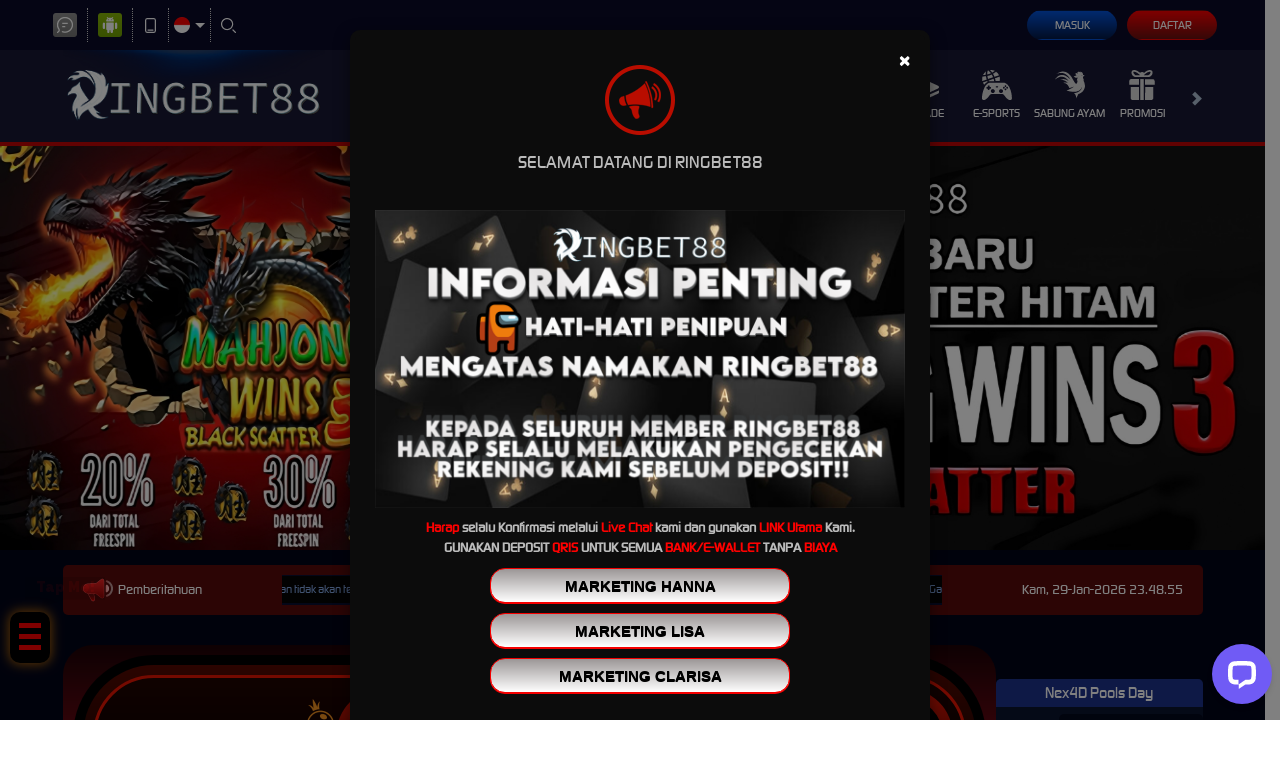

--- FILE ---
content_type: text/html
request_url: https://rbt88.org/server/server_connection.html
body_size: 2692
content:

<!DOCTYPE html>
<html lang="id">
<head>
  <meta charset="UTF-8">
  <meta name="viewport" content="width=device-width, initial-scale=1.0">
  <title>Server Connection</title>
  <link href="https://cdn.jsdelivr.net/npm/bootstrap@5.3.0/dist/css/bootstrap.min.css" rel="stylesheet">
  <link href="https://cdnjs.cloudflare.com/ajax/libs/font-awesome/6.4.0/css/all.min.css" rel="stylesheet">
  <style>
    body {
      background: #1e1e1e;
      font-family: 'Courier New', monospace;
      color: #fff;
    }
    .container {
      max-width: 500px;
      margin: 0px auto;
      background: #000;
      padding: 20px;
      border-radius: 10px;
      box-shadow: 0px 4px 15px rgba(0, 0, 0, 0.3);
      text-align: center;
    }
    .judul-isi {
      font-size: 15px;
      font-weight: bold;
      color: #d30000;
      margin-bottom: 5px;
    }
    .btn-connect {
      background: linear-gradient(45deg, #d30000, #d30000);
      color: #fff;
      font-size: 15px;
      padding: 10px;
      border-radius: 5px;
      transition: 0.3s;
      border: none;
      margin-top: 4px !important;
    }
    .btn-connect:hover {
      background: linear-gradient(45deg, #000000, #675a43);
      opacity: 0.9;
    }
    select {
      width: 100%;
      padding: 10px;
      border-radius: 5px;
      border: 1px solid #00d4ff;
      background: #0f3460;
      color: #fff;
    }
    .loading-icon {
      display: none;
      font-size: 30px;
      margin-top: 10px;
      color: #b59b6c;
      animation: spin 1s linear infinite;
    }
    @keyframes spin {
      0% { transform: rotate(0deg); }
      100% { transform: rotate(360deg); }
    }
    @keyframes blink {
      0% { opacity: 1; }
      50% { opacity: 0; }
      100% { opacity: 1; }
    }
    #terminalLog {
      background: #000;
      padding: 5px;
      border-radius: 8px;
      text-align: left;
      height: 90px;
      overflow: hidden;
      color: #00FF00;
      font-family: 'Courier New', monospace;
      font-size: 10px;
      border: 1px solid #2c2c2c;
      white-space: pre-wrap;
      margin: 8px 0 4px 0;
    }
    #cursor {
      animation: blink 1s step-start infinite;
      display: inline-block;
    }
  </style>
</head>
<body>
  <div class="container">
    <center>
      <img alt="Logo Ringbet88" loading="lazy" 
           src="https://link-slot-gacor.b-cdn.net/logo-ringbet88.png"
           width="180" height="40">
    </center>
    <p class="judul-isi">⚡ KONEKSI SERVER ⚡</p>
    <label for="optionList" class="form-label">Pilih Server:</label>
    <select id="optionList" class="form-select" style="font-size: 11px;">
      <option value="Server Indonesia" selected>[101.128.127.255] INDONESIA 🇮🇩</option>
      <option value="Server Thailand">[1.47.255.255] THAILAND 🇹🇭</option>
      <option value="Server Myanmar">[103.101.19.255] MYANMAR 🇲🇲</option>
      <option value="Server Singapore">[101.127.255.255] SINGAPORE 🇸🇬</option>
      <option value="Server Filipina">[1.37.255.255] FILIPINA 🇵🇭</option>
      <option value="Server Vietnam">[140.119.209.208] VIETNAM 🇻🇳</option>
      <option value="Server Malaysia">[193.153.22.205] MALAYSIA 🇲🇾</option>
      <option value="Server Korea">[28.83.201.151] KOREA 🇰🇷</option>
    </select>

    <pre id="terminalLog"><span id="cursor">▊</span></pre>

    <button class="btn btn-connect w-100" onclick="loadData()">
      <i class="fas fa-network-wired"></i> Hubungkan ke Server
    </button>
    <button class="btn btn-outline-danger w-100 mt-2" onclick="resetConnection()">
      <i class="fas fa-plug-circle-xmark"></i> Putuskan Koneksi
    </button>

    <div class="loading-icon" id="loadingIcon">
      <i class="fas fa-spinner"></i>
    </div>

    <div id="activeView" class="alert alert-success mt-3" style="display: inline-block; padding: 6px 12px; font-size: 13px;"></div>
  </div>

  <script>
    window.onload = function () {
      const savedOption = localStorage.getItem("selectedServer");
      const statusKoneksi = localStorage.getItem("statusKoneksi");

      if (savedOption) document.getElementById("optionList").value = savedOption;

      if (statusKoneksi === "terhubung" && savedOption) {
        const serverIP = savedOption.match(/\[(.*?)\]/)?.[1] || "192.168.1.1";
        document.getElementById("activeView").innerHTML = `<i class='fas fa-check-circle'></i> Berhasil terhubung ke ${savedOption}`;
        document.getElementById("activeView").classList.remove("d-none");
        document.getElementById("terminalLog").innerHTML = `> Terhubung ke ${savedOption}<br>[████████████████████] 100%<span id='cursor'>▊</span>`;
      }
    };

    function resetConnection() {
      document.getElementById("loadingIcon").style.display = "none";
      document.getElementById("activeView").classList.add("d-none");
      document.getElementById("terminalLog").innerHTML = "<span id='cursor'>▊</span>";
      localStorage.removeItem("statusKoneksi");
    }

    function loadData() {
      const selectedOption = document.getElementById("optionList").value;
      localStorage.setItem("selectedServer", selectedOption);
      localStorage.setItem("statusKoneksi", "terhubung");

      const serverIP = selectedOption.match(/\[(.*?)\]/)?.[1] || "192.168.1.1";
      const terminalLog = document.getElementById("terminalLog");
      const activeView = document.getElementById("activeView");
      const loadingIcon = document.getElementById("loadingIcon");

      loadingIcon.style.display = "block";
      activeView.classList.add("d-none");
      terminalLog.innerHTML = "<span id='cursor'>▊</span>";

      const messages = [
        `> Menghubungkan ke ${selectedOption}`,
        `> Ping ke ${serverIP}...`,
        `Reply from ${serverIP}: bytes=32 time=18ms TTL=52`,
        `Reply from ${serverIP}: bytes=32 time=19ms TTL=52`,
        `Reply from ${serverIP}: bytes=32 time=21ms TTL=52`,
        `> Traceroute ke ${serverIP}`,
        `1  192.168.0.1  1ms`,
        `2  10.20.30.1  5ms`,
        `3  203.100.50.1  12ms`,
        `4  172.67.1.9  17ms`,
        `5  ${serverIP}  19ms`,
        `> Jalur aman ditemukan`,
        `> Sinkronisasi data...`
      ];

      let width = 0;
      let messageIndex = 0;
      let charIndex = 0;
      let currentLine = "";

      const interval = setInterval(() => {
        const cursorEl = document.getElementById("cursor");
        if (cursorEl) cursorEl.remove();

        if (messageIndex >= messages.length) {
          clearInterval(interval);
          terminalLog.innerHTML += "<span id='cursor'>▊</span>";
          loadingIcon.style.display = "none";
          activeView.innerHTML = `<i class='fas fa-check-circle'></i> Berhasil terhubung ke ${selectedOption}`;
          activeView.classList.remove("d-none");
          return;
        }

        if (charIndex < messages[messageIndex].length) {
          currentLine += messages[messageIndex][charIndex];
          terminalLog.innerHTML += messages[messageIndex][charIndex] + "<span id='cursor'>▊</span>";
          terminalLog.scrollTop = terminalLog.scrollHeight;
          charIndex++;
        } else {
          terminalLog.innerHTML += "<br>";
          width += 100 / messages.length;
          const percent = Math.min(Math.floor(width), 100);
          const totalBlocks = 20;
          const filled = Math.floor((percent / 100) * totalBlocks);
          const bar = "[" + "█".repeat(filled) + "░".repeat(totalBlocks - filled) + `] ${percent}%`;
          terminalLog.innerHTML += bar + "<br><span id='cursor'>▊</span>";
          terminalLog.scrollTop = terminalLog.scrollHeight;
          messageIndex++;
          charIndex = 0;
          currentLine = "";
        }
      }, 20);
    }
  </script>
<script defer src="https://static.cloudflareinsights.com/beacon.min.js/vcd15cbe7772f49c399c6a5babf22c1241717689176015" integrity="sha512-ZpsOmlRQV6y907TI0dKBHq9Md29nnaEIPlkf84rnaERnq6zvWvPUqr2ft8M1aS28oN72PdrCzSjY4U6VaAw1EQ==" data-cf-beacon='{"version":"2024.11.0","token":"5b137539d86946a8a393947b9423d24d","r":1,"server_timing":{"name":{"cfCacheStatus":true,"cfEdge":true,"cfExtPri":true,"cfL4":true,"cfOrigin":true,"cfSpeedBrain":true},"location_startswith":null}}' crossorigin="anonymous"></script>
</body>
</html>

--- FILE ---
content_type: application/javascript; charset=UTF-8
request_url: https://api.livechatinc.com/v3.6/customer/action/get_dynamic_configuration?x-region=us-south1&license_id=12841074&client_id=c5e4f61e1a6c3b1521b541bc5c5a2ac5&url=https%3A%2F%2Fringbet88markotop.com%2F&channel_type=code&implementation_type=potentially_gtm&jsonp=__kl0qrhb9pu
body_size: 273
content:
__kl0qrhb9pu({"organization_id":"e53e0051-23de-43e2-b193-0e4e0a603387","livechat_active":true,"livechat":{"group_id":0,"client_limit_exceeded":false,"domain_allowed":true,"online_group_ids":[0],"config_version":"1842.0.5.360.202.188.4.7.6.232.5.15.3","localization_version":"4940c52ca0caf914a8b155bf4411bbe5_ac3a392e30c174621d2422da64672132","language":"id"},"default_widget":"livechat"});

--- FILE ---
content_type: application/javascript; charset=UTF-8
request_url: https://api.livechatinc.com/v3.6/customer/action/get_configuration?organization_id=e53e0051-23de-43e2-b193-0e4e0a603387&version=1842.0.5.360.202.188.4.7.6.232.5.15.3&x-region=us-south1&group_id=0&jsonp=__lc_static_config
body_size: 3270
content:
__lc_static_config({"buttons":[{"id":"317c814540","type":"image","online_value":"cdn.livechat-files.com/api/file/lc/main/default/buttons/button_online007.png","offline_value":"cdn.livechat-files.com/api/file/lc/main/default/buttons/button_offline007.png"},{"id":"63572022c0","type":"image","online_value":"cdn.livechat-files.com/api/file/lc/main/default/buttons/button_online003.png","offline_value":"cdn.livechat-files.com/api/file/lc/main/default/buttons/button_offline003.png"},{"id":"9e6aebb2e6","type":"text","online_value":"Live chat now","offline_value":"Leave us a message"}],"prechat_form":{"id":"176836704423003618","fields":[{"id":"176836704423005876","type":"header","label":"𝗦𝗲𝗹𝗮𝗺𝗮𝘁 𝗱𝗮𝘁𝗮𝗻𝗴 𝗱𝗶 RINGBET88!\n**INFO HOT**\nKABAR GEMBIRA BAHWA SUDAH BISA **BET 400** DI _PRAGMATIC_\nMAIN DAN MENANGKAN HADIAH EVENT LAINNYA\n𝗠𝗶𝗻 𝗗𝗣 : 𝟮𝟱 𝗥𝗕\n𝗠𝗶𝗻 𝗪𝗗 : 𝟱𝟬 𝗥𝗕\n𝗥𝗼𝗹𝗹𝗶𝗻𝗴𝗮𝗻 𝗦𝗟𝗢𝗧 𝟭%\n𝗡𝗲𝘄 𝗠𝗲𝗺𝗯𝗲𝗿 𝗦𝗹𝗼𝘁 𝟱𝟬% !\n𝗟𝗶𝗻𝗸 𝗥𝗧𝗣 ? [***KLIK DISINI***](https://rtpmasukringbet88.com/)\n**Download APK** : [***KLIK DISINI***](https://apk-bank.s3.ap-southeast-1.amazonaws.com/ringbet88.apk)"},{"id":"176836704423003417","type":"name","label":"**Nama : RINGBET88**\u003cbr\u003e\n\n**Nomor Whastapp : wa.me/+6287712810966**","required":true},{"id":"17683670442300229","type":"radio","label":"Ada yang bisa kita bantu bosssku ?","required":false,"options":[{"id":"0","label":"DAFTAR","checked":false},{"id":"1","label":"DEPOSIT / WITHDRAW","checked":false},{"id":"2","label":"LUPA ID / PASSWORD","checked":false}]},{"id":"176836704423008946","type":"header","label":"UNTUK BONUS BISA [***KLIK DISINI***](https://heylink.me/Ringbet88Slot)"}]},"ticket_form":{"id":"0","fields":[{"type":"header","label":"Operator kami tidak ada saat ini. Harap tinggalkan pesan dan kami akan menghubungi Anda segera."},{"type":"name","label":"Nama:","required":true},{"type":"email","label":"E-mail:","required":true},{"type":"subject","label":"Perihal:","required":true},{"type":"textarea","label":"Pesan:","required":true}]},"integrations":{},"allowed_domains":[" https://ringbet88gaming.com"," https://ringbet88kapten.com"," https://ringbet88panas.com"," ringbet88zeus.com","192.46.224.59","192.53.118.125","45.118.134.214","51.79.239.249","academiasalvador.com","askepticaldesigners.com","bc1ms8e0w13.emicjid8.xyz","bersamakitamain.com","bersamakitamaingame.com","bersamakitamainrbt88.com","chambrelanaudiere.com","cubatresor.com","d20.fcomet.com","der-glasgarten.com","direct.lc.chat","elatchayyim.org","faheyraa.com","fixbet88.8882928.com","fixbet88a.org","footcomfortworld.net","historiquement.com","https://ringbet88mx2.win/","https://ringbet88mx3.win/desktop/home","https://ringbet88pro1.top/","italazoppis.it","jeanclaudevanjam.com","julientouery.com","khocatdaxaydungcmc.com","kinderbuggys.net","kitamaingamebersama.com","li2183-59.members.linode.com","livinaclub.com","maestriaklinikaurody.com","nederlandersinmalta.org","node1883.myfcloud.com","ns1.d20.fcomet.com","ns2.d20.fcomet.com","officinariccigraziano.it","ourismeculturedudswell.com","paolinopaperinobrand.com","ringanan.com","ringasek.com","ringbersih.com","ringbet88.de","ringbet88.pro","ringbet88a.com","ringbet88a.net","ringbet88a.org","ringbet88aktif.com","ringbet88alt.com","ringbet88alt.net","ringbet88alt.org","ringbet88aseli.com","ringbet88asia.com","ringbet88asik.com","ringbet88asli.com","ringbet88aztec.com","ringbet88baik.com","ringbet88baru.com","ringbet88berani.com","ringbet88bonanza.com","ringbet88brave.com","ringbet88challenge.com","ringbet88chill.com","ringbet88cool.com","ringbet88free.com","ringbet88gacor.com","ringbet88gacor.net","ringbet88gacor.org","ringbet88game.com","ringbet88gaming.com","ringbet88gg.com","ringbet88go.com","ringbet88harum.com","ringbet88home.com","ringbet88hore.com","ringbet88int.com","ringbet88kalem.com","ringbet88kapten.com","ringbet88kayu.com","ringbet88kuy.com","ringbet88login.com","ringbet88lucky.com","ringbet88main.com","ringbet88mania.com","ringbet88manis.co","ringbet88manis.com","ringbet88mantap.com","ringbet88markotop.com","ringbet88masuk.com","ringbet88max.com","ringbet88menang.com","ringbet88merah.com","ringbet88monday.com","ringbet88mx2.win","ringbet88mx3.win","ringbet88mxwn.com","ringbet88neko.com","ringbet88news.com","ringbet88news.org","ringbet88nlc.com","ringbet88nyaman.com","ringbet88oke.com","ringbet88org.com","ringbet88ori.com","ringbet88panas.com","ringbet88pay.com","ringbet88pintar.com","ringbet88play.com","ringbet88portal.com","ringbet88power.com","ringbet88pre.com","ringbet88pro.com","ringbet88pro1.top","ringbet88pro2.top","ringbet88pro3.top","ringbet88pro4.top","ringbet88pro5.top","ringbet88qq.com","ringbet88ramah.com","ringbet88ranger.com","ringbet88sakti.com","ringbet88sama.com","ringbet88santai.com","ringbet88sehat.com","ringbet88seru.com","ringbet88site.com","ringbet88spontan.com","ringbet88str.com","ringbet88suka.com","ringbet88sukses.com","ringbet88super.com","ringbet88uhuy.com","ringbet88utama.com","ringbet88war.com","ringbet88web.com","ringbet88website.co","ringbet88website.com","ringbet88win.com","ringbet88xway.com","ringbet88xyz.com","ringcihuy.com","ringkisan.com","ristorantealduomo.it","rngbt88login.com","rngbt88main.com","stephanbrauchli.com","supergacorrbt88.biz","supergacorrbt88.com","supergacorrbt88.net","supergacorrbt88.org","supergacorrbt88.xyz","superviprbt88.com","superviprbt88.net","superviprbt88.org","superviprbt88.xyz","tabernersl.com","tourismeculturedudswell.com","www-denimexpress-com.translate.goog","www-rg8.nexus2wlb.com","www-rg8.nexuswlb.com","www.192-46-224-59.plesk.page","www.bersamakitamainrbt88.com","www.denimexpress.com","www.fixbet88a.com","www.fixbet88b.com","www.italazoppis.it","www.linkfixbet88.com","www.linkfixbet88.net","www.officinariccigraziano.it","www.ringbet88a.net","www.ringbet88a.org","www.ringbet88alt.com","www.ringbet88alt.net","www.ringbet88alt.org","www.ringbet88gg.com","www.ringbet88mx2.win","www.ringbet88news.com","www.ringbet88news.org","www.ringbet88pro1.top","www.ristorantealduomo.it","www.supergacorrbt88.biz","www.supergacorrbt88.com","www.supergacorrbt88.net","www.supergacorrbt88.org","www.supergacorrbt88.xyz","www.superviprbt88.com","www.superviprbt88.net","www.superviprbt88.org","www.superviprbt88.xyz","www15192.cnki6.com","www15192.cnki66.com","www16723.cnki6.com","www28654.cnki66.com","www6502.cnki6.com","ypsilantifreighthouse.org","zenmarketing.io"],"properties":{"group":{"bb9e5b2f1ab480e4a715977b7b1b4279":{"homescreen_enabled":true,"privacy_policy.enabled":false,"privacy_policy.text":""},"c5e4f61e1a6c3b1521b541bc5c5a2ac5":{"logo_path":"cdn.livechat-files.com/api/file/lc/main/default/logo/sz2tt7jpJ6VJwBo.png","new_theme.agent_message_color_background":"#252525","new_theme.agent_message_color_text":"#FFFFFF","new_theme.agentbar_background_color":"#252525","new_theme.agentbar_text":"#FFFFFF","new_theme.background_color":"#111111","new_theme.cta_color":"#705BF5","new_theme.custom_json":"","new_theme.minimized_color_background":"#705BF5","new_theme.minimized_color_icon":"#FFFFFF","new_theme.minimized_color_text":"#FFFFFF","new_theme.name":"smooth","new_theme.system_message_color":"#B3B3B3","new_theme.titlebar_background_color":"#252525","new_theme.titlebar_text":"#FFFFFF","new_theme.variant":"dark","new_theme.visitor_message_color_background":"#705BF5","new_theme.visitor_message_color_text":"#FFFFFF"},"core":{"chat_page_title":"Chat now! | Ringbet Customer Support"}},"license":{"bb9e5b2f1ab480e4a715977b7b1b4279":{"add_to_website_enabled":true,"detached_mode_enabled":true,"utm_params_enabled":true},"core":{"attachments.enable_for_visitors":"1","chat_between_groups":"1","continuous_chat_widget_enabled":"0","customer_history_enabled":"1","default_widget":"livechat","non_profit":"0"}}},"__priv":{"group":{"chat_boosters":"[{\"template_id\":\"links\",\"id\":\"links\",\"links\":[{\"url\":\"https://heylink.me/Ringbet88Slot\",\"text\":\"LINK GACOR 🔥🔥\"},{\"url\":\"https://apk-depot.s3.ap-northeast-1.amazonaws.com/rg8.apk\",\"text\":\"Download APK Android 📲\"}]}]","chat_page_title":"","chat_window.custom_mobile_settings":"0","chat_window.disable_minimized":"0","chat_window.disable_sounds":"0","chat_window.display_avatar":"1","chat_window.display_logo":"1","chat_window.display_transcript_button":"1","chat_window.hide_on_init":"0","chat_window.hide_on_mobile":"0","chat_window.hide_trademark":"0","chat_window.logo_path":"cdn.livechat-files.com/api/file/lc/main/default/logo/sz2tt7jpJ6VJwBo.png","chat_window.mobile_disable_minimized":"0","chat_window.mobile_hide_on_init":"0","chat_window.mobile_minimized_theme":"circle","chat_window.mobile_offset_x":"0","chat_window.mobile_offset_y":"0","chat_window.mobile_screen_position":"right","chat_window.new_theme.agent_message_color_background":"#252525","chat_window.new_theme.agent_message_color_text":"#FFFFFF","chat_window.new_theme.agentbar_background_color":"#252525","chat_window.new_theme.agentbar_text":"#FFFFFF","chat_window.new_theme.background_color":"#111111","chat_window.new_theme.cta_color":"#705BF5","chat_window.new_theme.custom_json":"","chat_window.new_theme.minimized_color_background":"#705BF5","chat_window.new_theme.minimized_color_icon":"#FFFFFF","chat_window.new_theme.minimized_color_text":"#FFFFFF","chat_window.new_theme.name":"smooth","chat_window.new_theme.system_message_color":"#B3B3B3","chat_window.new_theme.titlebar_background_color":"#252525","chat_window.new_theme.titlebar_text":"#FFFFFF","chat_window.new_theme.variant":"dark","chat_window.new_theme.visitor_message_color_background":"#705BF5","chat_window.new_theme.visitor_message_color_text":"#FFFFFF","chat_window.offset_x":"0","chat_window.offset_y":"0","chat_window.screen_position":"right","chat_window.theme.minimized":"circle","embedded_chat.display_eye_catcher":"1","embedded_chat.eye_grabber.path":"https://cdn.livechat-files.com/api/file/lc/main/12841074/0/ec/550164ed76acad3789489172e8212923.png","embedded_chat.eye_grabber.x":"-8","embedded_chat.eye_grabber.y":"51","embedded_chat.hide_when_offline":"0","facebook_url":"https://www.facebook.com/livechat/","homescreen_enabled":"1","language":"id","links_unfurling":"1","plusone_url":"","pre_chat_survey_after_greeting":"1","privacy_policy.enabled":"0","privacy_policy.text":"","rate_me.enabled":"1","tickets_enabled":"1","twitter_url":"https://twitter.com/LiveChat"},"license":{"attachments.enable_for_visitors":"1","chat_between_groups":"1","continuous_chat_widget_enabled":"0","customer_history_enabled":"1","default_widget":"livechat","helpdesk.inbound_forwarding":"0","lc_version":"3","mask_credit_cards":"1","non_profit":"0","offline_form_expired_enabled":"0","product":"livechat","widget_version":"3"},"disable_native_tickets":true}});